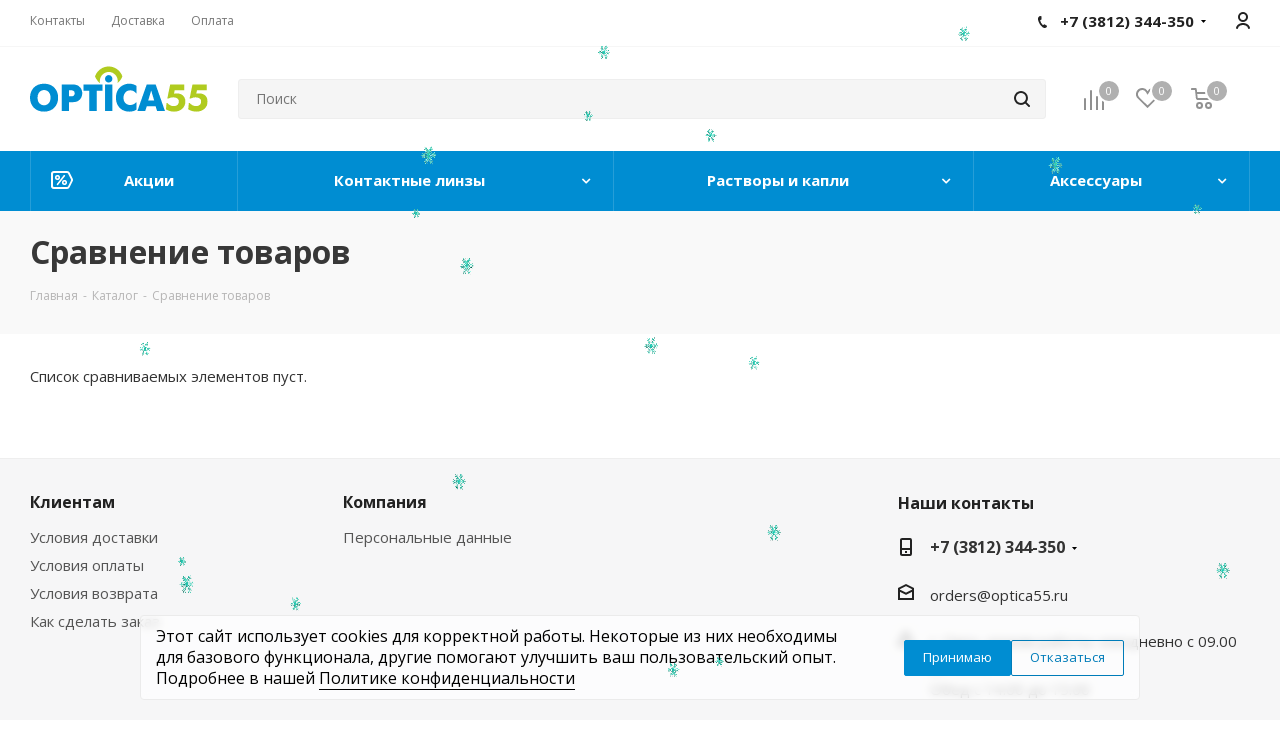

--- FILE ---
content_type: text/css
request_url: https://optica55.ru/bitrix/js/main/colorpicker/css/colorpicker.min.css?17171294643289
body_size: 1203
content:
.main-color-picker-container{margin:15px}.main-color-picker-row{margin-bottom:4px;white-space:nowrap}.main-color-picker-box{display:inline-block;width:19px;height:19px;margin-right:4px;box-sizing:border-box;border-radius:2px;vertical-align:middle}.main-color-picker-box:hover,.main-color-picker-box-selected{border:2px solid #000 !important;-webkit-box-shadow:inset 0 0 0 2px #fff;box-shadow:inset 0 0 0 2px #fff}.main-color-picker-box:last-child{margin-right:0}.main-color-picker-box-white{border:1px solid rgba(150,150,150,0.18)}.main-color-picker-actions{display:-webkit-box;display:-ms-flexbox;display:flex;margin:15px 0 0 0;height:32px;font-family:var(--ui-font-family-primary,var(--ui-font-family-helvetica));font-size:13px;color:#a8adb4}.main-color-picker-preview{width:99px;height:30px;background:#10e5fc;border:1px solid rgba(82,92,105,0.12);border-radius:var(--ui-border-radius-2xs,1px);margin-right:15px}.main-color-picker-custom{-webkit-box-flex:1;-ms-flex:1;flex:1;text-align:center}.main-color-picker-single-action .main-color-picker-custom,.main-color-picker-edit-mode .main-color-picker-custom{text-align:right}.main-color-picker-default{margin-left:15px}.main-color-picker-single-action .main-color-picker-default{margin-left:15px;flex:1;text-align:right}.main-color-picker-custom-action,.main-color-picker-default-action{border-bottom:1px dashed rgba(168,173,180,0.5);color:#828b95;cursor:pointer;vertical-align:middle;line-height:32px;white-space:nowrap}.main-color-picker-custom-action:hover,.main-color-picker-default-action:hover{border-bottom:1px dashed}.main-color-picker-edit-mode .main-color-picker-custom-action,.main-color-picker-edit-mode .main-color-picker-default{display:none}.main-color-picker-custom-form{display:none}.main-color-picker-edit-mode .main-color-picker-custom-form{display:inline-block}.main-color-picker-custom-label{display:inline-block;vertical-align:middle;margin-right:10px}.main-color-picker-custom-textbox{display:inline-block;height:32px;vertical-align:middle;border:1px solid rgba(198,205,211,0.98);box-sizing:border-box;border-radius:var(--ui-field-border-radius,2px);padding:0 6px 0 20px;position:relative}.main-color-picker-custom-textbox:before{display:block;position:absolute;left:6px;top:0;content:"#";font-size:15px;height:100%;line-height:30px}.main-color-picker-custom-textbox-error{border-color:red}.main-color-picker-custom-input{width:78px;margin-top:5px;padding:0;font-size:15px;border:0;box-sizing:border-box;vertical-align:middle;background:#fff;color:#000}.main-color-picker-custom-button{display:inline-block;width:24px;height:24px;vertical-align:middle;	background-image: url([data-uri]); border-radius:100%;margin-left:5px;cursor:pointer}

--- FILE ---
content_type: image/svg+xml
request_url: https://optica55.ru/upload/CNext/5b0/5b01e9481a9668a041aa70ea7be86ff1.svg
body_size: 5630
content:
<?xml version="1.0" encoding="UTF-8"?>
<!DOCTYPE svg PUBLIC "-//W3C//DTD SVG 1.1//EN" "http://www.w3.org/Graphics/SVG/1.1/DTD/svg11.dtd">
<!-- Creator: CorelDRAW 2018 (64-Bit) -->
<svg xmlns="http://www.w3.org/2000/svg" xml:space="preserve" width="190px" height="51px" version="1.1" style="shape-rendering:geometricPrecision; text-rendering:geometricPrecision; image-rendering:optimizeQuality; fill-rule:evenodd; clip-rule:evenodd"
viewBox="0 0 190 50.98"
 xmlns:xlink="http://www.w3.org/1999/xlink">
 <defs>
  <style type="text/css">
   <![CDATA[
    .fil3 {fill:#008DD2}
    .fil2 {fill:#B0CB1F}
    .fil0 {fill:#008DD2;fill-rule:nonzero}
    .fil1 {fill:#B0CB1F;fill-rule:nonzero}
   ]]>
  </style>
 </defs>
 <g id="Слой_x0020_1">
  <metadata id="CorelCorpID_0Corel-Layer"/>
  <g id="_2509142065632">
   <g id="_2509091741168">
    <polygon class="fil0" points="63.45,48.6 63.45,27.32 57.29,27.32 57.29,20.6 77.45,20.6 77.45,27.32 71.29,27.32 71.29,48.6 "/>
    <path class="fil0" d="M15.04 49.4c-2.38,0 -4.52,-0.39 -6.41,-1.17 -1.89,-0.78 -3.48,-1.85 -4.76,-3.22 -1.28,-1.37 -2.24,-2.95 -2.9,-4.73 -0.64,-1.79 -0.97,-3.68 -0.97,-5.69 0,-1.98 0.32,-3.86 0.96,-5.64 0.64,-1.79 1.6,-3.37 2.87,-4.75 1.28,-1.38 2.86,-2.46 4.74,-3.24 1.88,-0.78 4.04,-1.16 6.47,-1.16 2.43,0 4.59,0.39 6.47,1.17 1.9,0.78 3.47,1.85 4.74,3.23 1.26,1.36 2.22,2.94 2.86,4.72 0.65,1.78 0.97,3.66 0.97,5.67 0,2.01 -0.32,3.91 -0.97,5.69 -0.64,1.77 -1.6,3.34 -2.87,4.71 -1.27,1.37 -2.85,2.45 -4.74,3.23 -1.89,0.78 -4.05,1.17 -6.46,1.18zm0 -6.72c1.09,0 2.17,-0.27 3.23,-0.81 1.08,-0.53 1.96,-1.41 2.67,-2.61 0.71,-1.22 1.06,-2.77 1.06,-4.67 0,-1.89 -0.35,-3.45 -1.06,-4.65 -0.71,-1.21 -1.59,-2.08 -2.67,-2.62 -1.06,-0.54 -2.14,-0.8 -3.23,-0.8 -1.07,0 -2.15,0.26 -3.21,0.8 -1.08,0.54 -1.97,1.42 -2.68,2.63 -0.72,1.21 -1.07,2.76 -1.07,4.64 0,2.74 0.72,4.77 2.15,6.1 1.44,1.33 3.04,1.99 4.81,1.99z"/>
    <path class="fil0" d="M33.88 48.6l0 -28 11.79 0c2.5,0 4.51,0.49 6.04,1.48 1.54,0.99 2.62,2.2 3.24,3.61 0.62,1.41 0.93,2.83 0.93,4.26 0,1.43 -0.31,2.87 -0.93,4.29 -0.62,1.43 -1.7,2.64 -3.24,3.63 -1.53,0.99 -3.54,1.49 -6.04,1.49l-3.95 0 0 9.24 -7.84 0zm7.84 -21.84l0 6.44 2.24 0c2.56,0 3.84,-1.08 3.84,-3.25 0,-2.13 -1.28,-3.19 -3.84,-3.19l-2.24 0z"/>
    <polygon class="fil0" points="80.25,48.6 80.25,20.6 88.08,20.6 88.08,48.6 "/>
    <path class="fil0" d="M113.77 47.32c-2,1.38 -4.53,2.08 -7.57,2.08 -2.66,0 -5.08,-0.59 -7.26,-1.77 -2.18,-1.18 -3.9,-2.89 -5.16,-5.13 -1.26,-2.24 -1.9,-4.88 -1.9,-7.91 0,-2.35 0.39,-4.46 1.16,-6.32 0.78,-1.86 1.84,-3.42 3.2,-4.69 1.34,-1.26 2.86,-2.2 4.56,-2.84 1.68,-0.63 3.44,-0.94 5.28,-0.94 2.92,0 5.49,0.74 7.69,2.23l0 8.13c-1.89,-2.24 -4.1,-3.36 -6.64,-3.36 -1.45,0 -2.71,0.36 -3.81,1.08 -1.09,0.72 -1.92,1.69 -2.5,2.92 -0.57,1.22 -0.86,2.57 -0.86,4.04 0,1.56 0.32,2.92 0.96,4.06 0.64,1.15 1.5,2.02 2.6,2.61 1.09,0.59 2.3,0.89 3.61,0.89 2.44,0 4.65,-1.02 6.64,-3.04l0 7.96z"/>
    <path class="fil0" d="M114.88 48.6l9.96 -28 9.52 0 9.92 28 -8.4 0 -1.52 -4.84 -9.52 0 -1.56 4.84 -8.4 0zm14.73 -21.56l-3.21 10.56 6.4 0 -3.19 -10.56z"/>
    <path class="fil1" d="M165.04 26.76l-10.35 0 -0.65 3.63c0.9,-0.21 1.97,-0.31 3.2,-0.31 1.87,0 3.47,0.37 4.82,1.12 1.34,0.74 2.36,1.77 3.05,3.08 0.7,1.32 1.05,2.8 1.05,4.43 0,1.43 -0.27,2.79 -0.81,4.07 -0.55,1.29 -1.35,2.44 -2.41,3.44 -1.05,1 -2.34,1.78 -3.84,2.34 -1.51,0.56 -3.19,0.84 -5.02,0.84 -3.16,0 -6.05,-0.83 -8.68,-2.48l0.6 -6.72 0.84 0c1.2,1.27 2.33,2.14 3.39,2.62 1.06,0.46 2.2,0.7 3.41,0.7 1.65,0 2.99,-0.42 4,-1.27 1.01,-0.84 1.52,-2.07 1.52,-3.69 0,-0.98 -0.27,-1.78 -0.79,-2.42 -0.53,-0.64 -1.26,-1.12 -2.19,-1.44 -0.94,-0.31 -2.01,-0.46 -3.21,-0.46 -1.54,0 -3.15,0.4 -4.81,1.19l-1.32 0 3.08 -14.83 15.12 0 0 6.16z"/>
    <path class="fil1" d="M188.88 26.76l-10.35 0 -0.65 3.63c0.9,-0.21 1.97,-0.31 3.2,-0.31 1.87,0 3.47,0.37 4.81,1.12 1.35,0.74 2.37,1.77 3.06,3.08 0.7,1.32 1.05,2.8 1.05,4.43 0,1.43 -0.27,2.79 -0.81,4.07 -0.55,1.29 -1.35,2.44 -2.41,3.44 -1.05,1 -2.34,1.78 -3.85,2.34 -1.5,0.56 -3.18,0.84 -5.01,0.84 -3.16,0 -6.05,-0.83 -8.68,-2.48l0.6 -6.72 0.84 0c1.2,1.27 2.33,2.14 3.39,2.62 1.06,0.46 2.2,0.7 3.41,0.7 1.65,0 2.99,-0.42 4,-1.27 1.01,-0.84 1.52,-2.07 1.52,-3.69 0,-0.98 -0.27,-1.78 -0.79,-2.42 -0.53,-0.64 -1.26,-1.12 -2.2,-1.44 -0.93,-0.31 -2,-0.46 -3.2,-0.46 -1.54,0 -3.15,0.4 -4.81,1.19l-1.32 0 3.08 -14.83 15.12 0 0 6.16z"/>
    <path class="fil2" d="M98.76 11.97l-0.1 -0.27 -0.22 -0.56 -0.25 -0.55 -0.26 -0.55 -0.29 -0.53 -0.31 -0.52 -0.32 -0.5 -0.34 -0.49 -0.37 -0.48 -0.38 -0.47 -0.39 -0.44 -0.41 -0.44 -0.43 -0.41 -0.45 -0.4 -0.46 -0.39 -0.47 -0.36 -0.49 -0.35 -0.5 -0.33 -0.51 -0.31 -0.53 -0.29 -0.54 -0.27 -0.55 -0.24 -0.56 -0.23 -0.57 -0.21 -0.58 -0.18 -0.59 -0.16 -0.6 -0.14 -0.61 -0.11 -0.62 -0.09 -0.62 -0.07 -0.64 -0.03 -0.63 -0.02 -0.64 0.02 -0.63 0.03 -0.63 0.07 -0.62 0.09 -0.6 0.11 -0.6 0.14 -0.59 0.16 -0.59 0.18 -0.57 0.21 -0.56 0.23 -0.55 0.24 -0.54 0.27 -0.52 0.29 -0.52 0.31 -0.5 0.33 -0.49 0.35 -0.47 0.36 -0.46 0.39 -0.45 0.4 -0.43 0.41 -0.41 0.44 -0.39 0.44 -0.38 0.47 -0.37 0.48 -0.34 0.49 -0.32 0.5 -0.31 0.52 -0.29 0.53 -0.26 0.55 -0.25 0.55 -0.22 0.57 -0.1 0.26 0.1 0.26 0.22 0.56 0.25 0.56 0.26 0.54 0.29 0.53 0.31 0.52 0.32 0.51 0.34 0.49 0.37 0.48 0.38 0.46 0.39 0.45 0.41 0.43 0.43 0.42 0.45 0.4 0.46 0.38 0.41 0.32c-0.19,-0.74 -0.29,-1.52 -0.29,-2.32 0,-5.29 4.3,-9.59 9.59,-9.59 5.3,0 9.59,4.3 9.59,9.59 0,0.73 -0.08,1.45 -0.23,2.13l0.16 -0.13 0.46 -0.38 0.45 -0.4 0.43 -0.42 0.41 -0.43 0.39 -0.45 0.38 -0.46 0.37 -0.48 0.34 -0.49 0.32 -0.51 0.31 -0.52 0.29 -0.53 0.26 -0.54 0.25 -0.56 0.22 -0.56 0.1 -0.26z"/>
    <path class="fil3" d="M84.16 10.67c2.2,0 3.97,1.78 3.97,3.97 0,2.19 -1.77,3.96 -3.97,3.96 -2.19,0 -3.96,-1.77 -3.96,-3.96 0,-2.19 1.77,-3.97 3.96,-3.97z"/>
   </g>
  </g>
 </g>
</svg>


--- FILE ---
content_type: application/javascript
request_url: https://optica55.ru/bitrix/js/anz/appointment/admin/dist/admin.bundle.js?17373468582607
body_size: 1141
content:
this.BX=this.BX||{},this.BX.Anz=this.BX.Anz||{},function(t,n,e){"use strict";var o={ajaxUrl:"/bitrix/services/main/ajax.php",controller:"anz:appointment.oneCController",requestParams:{method:"POST",body:""},options:BX.Extension.getSettings("anz.appointment.admin"),deleteRecord:function(t,n,e){this.runAction(t,n,e,"deleteOrder")},updateRecord:function(t,n,e){this.runAction(t,n,e,"getOrderStatus")},runAction:function(t,n,e,o){var i=this,a=BX.Main.gridManager.getInstanceById(n);a&&a.tableFade();var r="".concat(this.controller,".").concat(o);this.requestParams.body=this.createFormData({id:t,orderUid:e}),fetch("".concat(this.ajaxUrl,"?action=").concat(r),this.requestParams).then((function(t){if(t.ok)return t.json();console.log("Error. Status code ".concat(t.status))})).then((function(t){t.status})).catch((function(t){return console.log(t)})).finally((function(){if(a){var t=babelHelpers.defineProperty({},n,"page-".concat(i.getGridCurrentPage(a)));a.baseUrl=BX.Grid.Utils.addUrlParams(a.baseUrl,t),a.reloadTable("POST",{apply_filter:"Y",clear_nav:"N"})}}))},createFormData:function(t){var n=new FormData;for(var e in t)t.hasOwnProperty(e)&&n.set(e,t[e]);return n.set("sessid",BX.bitrix_sessid()),n},getGridCurrentPage:function(t){var n,e=0;if(BX.type.isDomNode(null==t||null===(n=t.data)||void 0===n?void 0:n.pagination)){var o=t.data.pagination.querySelector(".main-ui-pagination-active");o&&(e=isNaN(parseInt(o.textContent))?0:parseInt(o.textContent))}return e},bindColorPickerToNode:function(t,n){var e=arguments.length>2&&void 0!==arguments[2]?arguments[2]:"",o=BX(t),i=BX(n);BX.bind(o,"click",(function(){new BX.ColorPicker({bindElement:o,defaultColor:null!=e?e:"#FFFFFF",allowCustomColor:!0,onColorSelected:function(t){i.value=t},popupOptions:{angle:!0,autoHide:!0,closeByEsc:!0,events:{onPopupClose:function(){}}}}).open()}))},activateInputs:function(){var t=this,n={customMainBtnCheckbox:BX(this.options.customMainBtnCheckboxId)},e=function(e){if(n.hasOwnProperty(e)&&"customMainBtnCheckbox"===e)n[e]&&(t.changeInputsState(n[e]),n[e].addEventListener("change",(function(){return t.changeInputsState(n[e])})))};for(var o in n)e(o)},changeInputsState:function(t){var n=BX(this.options.customMainBtnInputId),e=BX(this.options.startBtnBgColorInput),o=BX(this.options.startBtnTextColorInput);t.checked?(n.removeAttribute("disabled"),e.setAttribute("disabled",!0),o.setAttribute("disabled",!0)):(n.setAttribute("disabled",!0),e.removeAttribute("disabled"),o.removeAttribute("disabled"))}};t.Admin=o}(this.BX.Anz.Appointment=this.BX.Anz.Appointment||{},BX);
//# sourceMappingURL=admin.bundle.js.map
